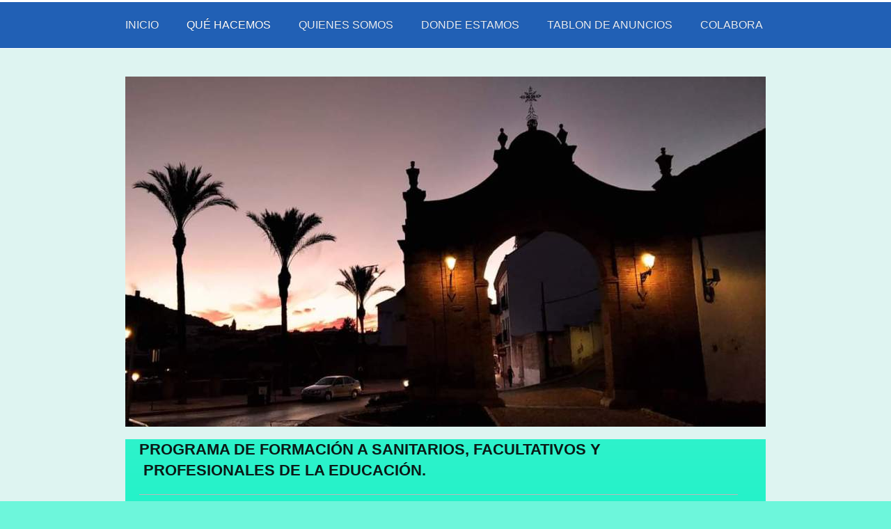

--- FILE ---
content_type: text/html; charset=UTF-8
request_url: http://www.proyectohumanoantequera.es/qu%C3%A9-hacemos/prevenci%C3%B3n/programa-formaci%C3%B3n-de-profesionales/
body_size: 6134
content:
<!DOCTYPE html>
<html lang="es"  ><head prefix="og: http://ogp.me/ns# fb: http://ogp.me/ns/fb# business: http://ogp.me/ns/business#">
    <meta http-equiv="Content-Type" content="text/html; charset=utf-8"/>
    <meta name="generator" content="IONOS MyWebsite"/>
        
    <link rel="dns-prefetch" href="//cdn.website-start.de/"/>
    <link rel="dns-prefetch" href="//101.mod.mywebsite-editor.com"/>
    <link rel="dns-prefetch" href="https://101.sb.mywebsite-editor.com/"/>
    <link rel="shortcut icon" href="//cdn.website-start.de/favicon.ico"/>
        <title>Proyecto Humano. Asociación Resurgir Antequera - Programa formación de profesionales</title>
    
    <style type="text/css">@media screen and (min-device-width: 1024px) {
            .mediumScreenDisabled { display:block }
            .smallScreenDisabled { display:block }
        }
        @media screen and (max-device-width: 1024px) { .mediumScreenDisabled { display:none } }
        @media screen and (max-device-width: 568px) { .smallScreenDisabled { display:none } }
                @media screen and (min-width: 1024px) {
            .mobilepreview .mediumScreenDisabled { display:block }
            .mobilepreview .smallScreenDisabled { display:block }
        }
        @media screen and (max-width: 1024px) { .mobilepreview .mediumScreenDisabled { display:none } }
        @media screen and (max-width: 568px) { .mobilepreview .smallScreenDisabled { display:none } }</style>
    <meta name="viewport" content="width=1025"/>

<meta name="format-detection" content="telephone=no"/>
        <meta name="keywords" content="asociación, drogodependencia, centro, deporte, comunidad, movimiento, fitness, cursos, amigos, tercera, edad, asociacionismo, ONG"/>
            <meta name="description" content="Proyecto Humano. Asociación Resurgir Antequera, su Asociación en Antequera."/>
            <meta name="robots" content="index,follow"/>
        <link href="//cdn.website-start.de/templates/2056/style.css?1763478093678" rel="stylesheet" type="text/css"/>
    <link href="http://www.proyectohumanoantequera.es/s/style/theming.css?1711989274" rel="stylesheet" type="text/css"/>
    <link href="//cdn.website-start.de/app/cdn/min/group/web.css?1763478093678" rel="stylesheet" type="text/css"/>
<link href="//cdn.website-start.de/app/cdn/min/moduleserver/css/es_ES/common,shoppingbasket?1763478093678" rel="stylesheet" type="text/css"/>
    <link href="//cdn.website-start.de/app/cdn/min/group/mobilenavigation.css?1763478093678" rel="stylesheet" type="text/css"/>
    <link href="https://101.sb.mywebsite-editor.com/app/logstate2-css.php?site=86319314&amp;t=1769342132" rel="stylesheet" type="text/css"/>

<script type="text/javascript">
    /* <![CDATA[ */
var stagingMode = '';
    /* ]]> */
</script>
<script src="https://101.sb.mywebsite-editor.com/app/logstate-js.php?site=86319314&amp;t=1769342132"></script>

    <link href="//cdn.website-start.de/templates/2056/print.css?1763478093678" rel="stylesheet" media="print" type="text/css"/>
    <script type="text/javascript">
    /* <![CDATA[ */
    var systemurl = 'https://101.sb.mywebsite-editor.com/';
    var webPath = '/';
    var proxyName = '';
    var webServerName = 'www.proyectohumanoantequera.es';
    var sslServerUrl = 'https://ssl.1and1.es/www.proyectohumanoantequera.es';
    var nonSslServerUrl = 'http://www.proyectohumanoantequera.es';
    var webserverProtocol = 'http://';
    var nghScriptsUrlPrefix = '//101.mod.mywebsite-editor.com';
    var sessionNamespace = 'DIY_SB';
    var jimdoData = {
        cdnUrl:  '//cdn.website-start.de/',
        messages: {
            lightBox: {
    image : 'Imagen',
    of: 'de'
}

        },
        isTrial: 0,
        pageId: 926409854    };
    var script_basisID = "86319314";

    diy = window.diy || {};
    diy.web = diy.web || {};

        diy.web.jsBaseUrl = "//cdn.website-start.de/s/build/";

    diy.context = diy.context || {};
    diy.context.type = diy.context.type || 'web';
    /* ]]> */
</script>

<script type="text/javascript" src="//cdn.website-start.de/app/cdn/min/group/web.js?1763478093678" crossorigin="anonymous"></script><script type="text/javascript" src="//cdn.website-start.de/s/build/web.bundle.js?1763478093678" crossorigin="anonymous"></script><script type="text/javascript" src="//cdn.website-start.de/app/cdn/min/group/mobilenavigation.js?1763478093678" crossorigin="anonymous"></script><script src="//cdn.website-start.de/app/cdn/min/moduleserver/js/es_ES/common,shoppingbasket?1763478093678"></script>
<script type="text/javascript" src="https://cdn.website-start.de/proxy/apps/b4rna7/resource/dependencies/"></script><script type="text/javascript">
                    if (typeof require !== 'undefined') {
                        require.config({
                            waitSeconds : 10,
                            baseUrl : 'https://cdn.website-start.de/proxy/apps/b4rna7/js/'
                        });
                    }
                </script><script type="text/javascript" src="//cdn.website-start.de/app/cdn/min/group/pfcsupport.js?1763478093678" crossorigin="anonymous"></script>    <meta property="og:type" content="business.business"/>
    <meta property="og:url" content="http://www.proyectohumanoantequera.es/qué-hacemos/prevención/programa-formación-de-profesionales/"/>
    <meta property="og:title" content="Proyecto Humano. Asociación Resurgir Antequera - Programa formación de profesionales"/>
            <meta property="og:description" content="Proyecto Humano. Asociación Resurgir Antequera, su Asociación en Antequera."/>
                <meta property="og:image" content="http://www.proyectohumanoantequera.es/s/img/emotionheader5816287605.jpg"/>
        <meta property="business:contact_data:country_name" content="España"/>
    
    
    
    
    
    
    
    
</head>


<body class="body diyBgActive  cc-pagemode-default diyfeNoSidebar diy-market-es_ES" data-pageid="926409854" id="page-926409854">
    
    <div class="diyw">
        <div class="diyweb diywebClark">
	<div class="diyfeMobileNav">
		
<nav id="diyfeMobileNav" class="diyfeCA diyfeCA2" role="navigation">
    <a title="Abrir/cerrar la navegación">Abrir/cerrar la navegación</a>
    <ul class="mainNav1"><li class=" hasSubNavigation"><a data-page-id="926898147" href="http://www.proyectohumanoantequera.es/" class=" level_1"><span>INICIO</span></a></li><li class="parent hasSubNavigation"><a data-page-id="926397321" href="http://www.proyectohumanoantequera.es/qué-hacemos/" class="parent level_1"><span>QUÉ HACEMOS</span></a><span class="diyfeDropDownSubOpener">&nbsp;</span><div class="diyfeDropDownSubList diyfeCA diyfeCA0"><ul class="mainNav2"><li class=" hasSubNavigation"><a data-page-id="926826297" href="http://www.proyectohumanoantequera.es/qué-hacemos/necesito-ayuda/" class=" level_2"><span>NECESITO AYUDA</span></a></li><li class=" hasSubNavigation"><a data-page-id="926397325" href="http://www.proyectohumanoantequera.es/qué-hacemos/tratamientos/" class=" level_2"><span>TRATAMIENTOS</span></a><span class="diyfeDropDownSubOpener">&nbsp;</span><div class="diyfeDropDownSubList diyfeCA diyfeCA0"><ul class="mainNav3"><li class=" hasSubNavigation"><a data-page-id="926397326" href="http://www.proyectohumanoantequera.es/qué-hacemos/tratamientos/programa-base/" class=" level_3"><span>Programa Base</span></a></li><li class=" hasSubNavigation"><a data-page-id="926409845" href="http://www.proyectohumanoantequera.es/qué-hacemos/tratamientos/programa-de-apoyo/" class=" level_3"><span>Programa de Apoyo</span></a></li><li class=" hasSubNavigation"><a data-page-id="926409846" href="http://www.proyectohumanoantequera.es/qué-hacemos/tratamientos/programa-de-menores/" class=" level_3"><span>Programa de Menores</span></a></li><li class=" hasSubNavigation"><a data-page-id="926827521" href="http://www.proyectohumanoantequera.es/qué-hacemos/tratamientos/vivienda-de-apoyo-al-tratamiento/" class=" level_3"><span>Vivienda de Apoyo al tratamiento</span></a></li><li class=" hasSubNavigation"><a data-page-id="926409848" href="http://www.proyectohumanoantequera.es/qué-hacemos/tratamientos/reinserción-social/" class=" level_3"><span>Reinserción Social</span></a></li></ul></div></li><li class="parent hasSubNavigation"><a data-page-id="926409849" href="http://www.proyectohumanoantequera.es/qué-hacemos/prevención/" class="parent level_2"><span>PREVENCIÓN</span></a><span class="diyfeDropDownSubOpener">&nbsp;</span><div class="diyfeDropDownSubList diyfeCA diyfeCA0"><ul class="mainNav3"><li class=" hasSubNavigation"><a data-page-id="926409851" href="http://www.proyectohumanoantequera.es/qué-hacemos/prevención/trabajo-con-familias/" class=" level_3"><span>Trabajo con familias</span></a></li><li class="current hasSubNavigation"><a data-page-id="926409854" href="http://www.proyectohumanoantequera.es/qué-hacemos/prevención/programa-formación-de-profesionales/" class="current level_3"><span>Programa formación de profesionales</span></a></li><li class=" hasSubNavigation"><a data-page-id="926409855" href="http://www.proyectohumanoantequera.es/qué-hacemos/prevención/escuela-de-padres-y-madres/" class=" level_3"><span>Escuela de padres y madres</span></a></li></ul></div></li></ul></div></li><li class=" hasSubNavigation"><a data-page-id="926887728" href="http://www.proyectohumanoantequera.es/quienes-somos/" class=" level_1"><span>QUIENES SOMOS</span></a></li><li class=" hasSubNavigation"><a data-page-id="926397322" href="http://www.proyectohumanoantequera.es/donde-estamos/" class=" level_1"><span>DONDE ESTAMOS</span></a></li><li class=" hasSubNavigation"><a data-page-id="926444482" href="http://www.proyectohumanoantequera.es/tablon-de-anuncios/" class=" level_1"><span>TABLON DE ANUNCIOS</span></a></li><li class=" hasSubNavigation"><a data-page-id="926792758" href="http://www.proyectohumanoantequera.es/colabora/" class=" level_1"><span>COLABORA</span></a></li></ul></nav>
	</div>
  <div class="diywebNav diywebNavMain diywebNav1 diywebNavHorizontal">
    <div class="diywebLiveArea">
      <div class="diywebMainGutter">
        <div class="diyfeGE diyfeCA diyfeCA2">
          <div class="diywebGutter">
            <div class="webnavigation"><ul id="mainNav1" class="mainNav1"><li class="navTopItemGroup_1"><a data-page-id="926898147" href="http://www.proyectohumanoantequera.es/" class="level_1"><span>INICIO</span></a></li><li class="navTopItemGroup_2"><a data-page-id="926397321" href="http://www.proyectohumanoantequera.es/qué-hacemos/" class="parent level_1"><span>QUÉ HACEMOS</span></a></li><li class="navTopItemGroup_3"><a data-page-id="926887728" href="http://www.proyectohumanoantequera.es/quienes-somos/" class="level_1"><span>QUIENES SOMOS</span></a></li><li class="navTopItemGroup_4"><a data-page-id="926397322" href="http://www.proyectohumanoantequera.es/donde-estamos/" class="level_1"><span>DONDE ESTAMOS</span></a></li><li class="navTopItemGroup_5"><a data-page-id="926444482" href="http://www.proyectohumanoantequera.es/tablon-de-anuncios/" class="level_1"><span>TABLON DE ANUNCIOS</span></a></li><li class="navTopItemGroup_6"><a data-page-id="926792758" href="http://www.proyectohumanoantequera.es/colabora/" class="level_1"><span>COLABORA</span></a></li></ul></div>
          </div>
        </div>
      </div>
    </div>
  </div>
  <div class="diywebEmotionHeader">
    <div class="diywebLiveArea">
      <div class="diywebMainGutter">
        <div class="diyfeGE">
          <div class="diywebGutter">
            
<style type="text/css" media="all">
.diyw div#emotion-header {
        max-width: 920px;
        max-height: 503px;
                background: #ffffff;
    }

.diyw div#emotion-header-title-bg {
    left: 0%;
    top: 20%;
    width: 11.11%;
    height: 14.25%;

    background-color: #FFFFFF;
    opacity: 0.50;
    filter: alpha(opacity = 50);
    display: none;}
.diyw img#emotion-header-logo {
    left: 1.00%;
    top: 0.09%;
    background: transparent;
                    display: none;
    }

.diyw div#emotion-header strong#emotion-header-title {
    left: 20%;
    top: 20%;
    color: #000000;
        font: normal bold 28px/120% 'Comic Sans MS', cursive;
}

.diyw div#emotion-no-bg-container{
    max-height: 503px;
}

.diyw div#emotion-no-bg-container .emotion-no-bg-height {
    margin-top: 54.67%;
}
</style>
<div id="emotion-header" data-action="loadView" data-params="active" data-imagescount="1">
            <img src="http://www.proyectohumanoantequera.es/s/img/emotionheader5816287605.jpg?1604596687.920px.503px" id="emotion-header-img" alt=""/>
            
        <div id="ehSlideshowPlaceholder">
            <div id="ehSlideShow">
                <div class="slide-container">
                                        <div style="background-color: #ffffff">
                            <img src="http://www.proyectohumanoantequera.es/s/img/emotionheader5816287605.jpg?1604596687.920px.503px" alt=""/>
                        </div>
                                    </div>
            </div>
        </div>


        <script type="text/javascript">
        //<![CDATA[
                diy.module.emotionHeader.slideShow.init({ slides: [{"url":"http:\/\/www.proyectohumanoantequera.es\/s\/img\/emotionheader5816287605.jpg?1604596687.920px.503px","image_alt":"","bgColor":"#ffffff"}] });
        //]]>
        </script>

    
            
        
            
    
            <strong id="emotion-header-title" style="text-align: left"></strong>
                    <div class="notranslate">
                <svg xmlns="http://www.w3.org/2000/svg" version="1.1" id="emotion-header-title-svg" viewBox="0 0 920 503" preserveAspectRatio="xMinYMin meet"><text style="font-family:'Comic Sans MS', cursive;font-size:28px;font-style:normal;font-weight:bold;fill:#000000;line-height:1.2em;"><tspan x="0" style="text-anchor: start" dy="0.95em"> </tspan></text></svg>
            </div>
            
    
    <script type="text/javascript">
    //<![CDATA[
    (function ($) {
        function enableSvgTitle() {
                        var titleSvg = $('svg#emotion-header-title-svg'),
                titleHtml = $('#emotion-header-title'),
                emoWidthAbs = 920,
                emoHeightAbs = 503,
                offsetParent,
                titlePosition,
                svgBoxWidth,
                svgBoxHeight;

                        if (titleSvg.length && titleHtml.length) {
                offsetParent = titleHtml.offsetParent();
                titlePosition = titleHtml.position();
                svgBoxWidth = titleHtml.width();
                svgBoxHeight = titleHtml.height();

                                titleSvg.get(0).setAttribute('viewBox', '0 0 ' + svgBoxWidth + ' ' + svgBoxHeight);
                titleSvg.css({
                   left: Math.roundTo(100 * titlePosition.left / offsetParent.width(), 3) + '%',
                   top: Math.roundTo(100 * titlePosition.top / offsetParent.height(), 3) + '%',
                   width: Math.roundTo(100 * svgBoxWidth / emoWidthAbs, 3) + '%',
                   height: Math.roundTo(100 * svgBoxHeight / emoHeightAbs, 3) + '%'
                });

                titleHtml.css('visibility','hidden');
                titleSvg.css('visibility','visible');
            }
        }

        
            var posFunc = function($, overrideSize) {
                var elems = [], containerWidth, containerHeight;
                                    elems.push({
                        selector: '#emotion-header-title',
                        overrideSize: true,
                        horPos: 51.82,
                        vertPos: 52.09                    });
                    lastTitleWidth = $('#emotion-header-title').width();
                                                elems.push({
                    selector: '#emotion-header-title-bg',
                    horPos: 0,
                    vertPos: 13                });
                                
                containerWidth = parseInt('920');
                containerHeight = parseInt('503');

                for (var i = 0; i < elems.length; ++i) {
                    var el = elems[i],
                        $el = $(el.selector),
                        pos = {
                            left: el.horPos,
                            top: el.vertPos
                        };
                    if (!$el.length) continue;
                    var anchorPos = $el.anchorPosition();
                    anchorPos.$container = $('#emotion-header');

                    if (overrideSize === true || el.overrideSize === true) {
                        anchorPos.setContainerSize(containerWidth, containerHeight);
                    } else {
                        anchorPos.setContainerSize(null, null);
                    }

                    var pxPos = anchorPos.fromAnchorPosition(pos),
                        pcPos = anchorPos.toPercentPosition(pxPos);

                    var elPos = {};
                    if (!isNaN(parseFloat(pcPos.top)) && isFinite(pcPos.top)) {
                        elPos.top = pcPos.top + '%';
                    }
                    if (!isNaN(parseFloat(pcPos.left)) && isFinite(pcPos.left)) {
                        elPos.left = pcPos.left + '%';
                    }
                    $el.css(elPos);
                }

                // switch to svg title
                enableSvgTitle();
            };

                        var $emotionImg = jQuery('#emotion-header-img');
            if ($emotionImg.length > 0) {
                // first position the element based on stored size
                posFunc(jQuery, true);

                // trigger reposition using the real size when the element is loaded
                var ehLoadEvTriggered = false;
                $emotionImg.one('load', function(){
                    posFunc(jQuery);
                    ehLoadEvTriggered = true;
                                        diy.module.emotionHeader.slideShow.start();
                                    }).each(function() {
                                        if(this.complete || typeof this.complete === 'undefined') {
                        jQuery(this).load();
                    }
                });

                                noLoadTriggeredTimeoutId = setTimeout(function() {
                    if (!ehLoadEvTriggered) {
                        posFunc(jQuery);
                    }
                    window.clearTimeout(noLoadTriggeredTimeoutId)
                }, 5000);//after 5 seconds
            } else {
                jQuery(function(){
                    posFunc(jQuery);
                });
            }

                        if (jQuery.isBrowser && jQuery.isBrowser.ie8) {
                var longTitleRepositionCalls = 0;
                longTitleRepositionInterval = setInterval(function() {
                    if (lastTitleWidth > 0 && lastTitleWidth != jQuery('#emotion-header-title').width()) {
                        posFunc(jQuery);
                    }
                    longTitleRepositionCalls++;
                    // try this for 5 seconds
                    if (longTitleRepositionCalls === 5) {
                        window.clearInterval(longTitleRepositionInterval);
                    }
                }, 1000);//each 1 second
            }

            }(jQuery));
    //]]>
    </script>

    </div>

          </div>
        </div>
      </div>
    </div>
  </div>
  <div class="diywebContent">
    <div class="diywebLiveArea">
      <div class="diywebMainGutter">
        <div class="diyfeGridGroup diyfeCA diyfeCA1">
          <div class="diywebMain diyfeGE">
            <div class="diywebGutter">
              
        <div id="content_area">
        	<div id="content_start"></div>
        	
        
        <div id="matrix_1026435794" class="sortable-matrix" data-matrixId="1026435794"><div class="n module-type-header diyfeLiveArea "> <h1><span class="diyfeDecoration">PROGRAMA DE FORMACIÓN A SANITARIOS, FACULTATIVOS Y                             PROFESIONALES DE LA EDUCACIÓN.</span></h1> </div><div class="n module-type-hr diyfeLiveArea "> <div style="padding: 0px 0px">
    <div class="hr"></div>
</div>
 </div><div class="n module-type-text diyfeLiveArea "> <p><strong>El programa pretende:</strong><br/>
<br/>
<strong>• Dotar al Equipo de profesionales (maestros, profesores, sanitarios, trabajadores sociales, monitores de tiempo libre, etc,) habilidades y recursos técnicos para el abordaje de las conductas
de riesgo por parte de los jóvenes.</strong><br/>
<br/>
<strong>• Concienciar a los profesionales de su papel como agentes preventivos, ayudándole a detectar indicadores de riesgo y consumo en el medio del ejercicio de su profesión y actuar ante ellos de
forma eficaz.﻿</strong></p>
<p> </p> </div><div class="n module-type-imageSubtitle diyfeLiveArea "> <div class="clearover imageSubtitle" id="imageSubtitle-5793943305">
    <div class="align-container align-center" style="max-width: 429px">
        <a class="imagewrapper" href="http://www.proyectohumanoantequera.es/s/cc_images/cache_2434363550.jpg?t=1361270631" rel="lightbox[5793943305]" title="GRUPO DE DOCENTES EN FORMACIÓN">
            <img id="image_2434363550" src="http://www.proyectohumanoantequera.es/s/cc_images/cache_2434363550.jpg?t=1361270631" alt="" style="max-width: 429px; height:auto"/>
        </a>

                <span class="caption">GRUPO DE DOCENTES EN FORMACIÓN</span>
        
    </div>

</div>

<script type="text/javascript">
//<![CDATA[
jQuery(function($) {
    var $target = $('#imageSubtitle-5793943305');

    if ($.fn.swipebox && Modernizr.touch) {
        $target
            .find('a[rel*="lightbox"]')
            .addClass('swipebox')
            .swipebox();
    } else {
        $target.tinyLightbox({
            item: 'a[rel*="lightbox"]',
            cycle: false,
            hideNavigation: true
        });
    }
});
//]]>
</script>
 </div></div>
        
        
        </div>
            </div>
          </div>
          <div class="diywebSecondary diyfeGE diyfeCA diyfeCA3">
            <div class="diywebNav diywebNav23 diywebHideOnSmall">
              <div class="diyfeGE">
                <div class="diywebGutter">
                  <div class="webnavigation"><ul id="mainNav2" class="mainNav2"><li class="navTopItemGroup_0"><a data-page-id="926826297" href="http://www.proyectohumanoantequera.es/qué-hacemos/necesito-ayuda/" class="level_2"><span>NECESITO AYUDA</span></a></li><li class="navTopItemGroup_0"><a data-page-id="926397325" href="http://www.proyectohumanoantequera.es/qué-hacemos/tratamientos/" class="level_2"><span>TRATAMIENTOS</span></a></li><li class="navTopItemGroup_0"><a data-page-id="926409849" href="http://www.proyectohumanoantequera.es/qué-hacemos/prevención/" class="parent level_2"><span>PREVENCIÓN</span></a></li><li><ul id="mainNav3" class="mainNav3"><li class="navTopItemGroup_0"><a data-page-id="926409851" href="http://www.proyectohumanoantequera.es/qué-hacemos/prevención/trabajo-con-familias/" class="level_3"><span>Trabajo con familias</span></a></li><li class="navTopItemGroup_0"><a data-page-id="926409854" href="http://www.proyectohumanoantequera.es/qué-hacemos/prevención/programa-formación-de-profesionales/" class="current level_3"><span>Programa formación de profesionales</span></a></li><li class="navTopItemGroup_0"><a data-page-id="926409855" href="http://www.proyectohumanoantequera.es/qué-hacemos/prevención/escuela-de-padres-y-madres/" class="level_3"><span>Escuela de padres y madres</span></a></li></ul></li></ul></div>
                </div>
              </div>
            </div>
            <div class="diywebSidebar">
              <div class="diyfeGE">
                <div class="diywebGutter">
                  
                </div>
              </div>
            </div>
          </div>
        </div>
      </div>
    </div>
  </div>
  <div class="diywebFooter">
    <div class="diywebLiveArea">
      <div class="diywebMainGutter">
        <div class="diyfeGE diywebPull diyfeCA diyfeCA4">
          <div class="diywebGutter">
            <div id="contentfooter">
    <div class="leftrow">
                        <a rel="nofollow" href="javascript:window.print();">
                    <img class="inline" height="14" width="18" src="//cdn.website-start.de/s/img/cc/printer.gif" alt=""/>
                    Versión para imprimir                </a> <span class="footer-separator">|</span>
                <a href="http://www.proyectohumanoantequera.es/sitemap/">Mapa del sitio</a>
                        <br/> © Asociación Resurgir - Proyecto Humano Antequera. Asociación Resurgir
            </div>
    <script type="text/javascript">
        window.diy.ux.Captcha.locales = {
            generateNewCode: 'Generar nuevo código',
            enterCode: 'Introduce el código.'
        };
        window.diy.ux.Cap2.locales = {
            generateNewCode: 'Generar nuevo código',
            enterCode: 'Introduce el código.'
        };
    </script>
    <div class="rightrow">
                
                <span class="loggedin">
            <a rel="nofollow" id="logout" href="https://101.sb.mywebsite-editor.com/app/cms/logout.php">Cerrar sesión</a> <span class="footer-separator">|</span>
            <a rel="nofollow" id="edit" href="https://101.sb.mywebsite-editor.com/app/86319314/926409854/">Editar página</a>
        </span>
    </div>
</div>


          </div>
        </div>
      </div>
    </div>
  </div>
</div>
    </div>

    
    </body>


<!-- rendered at Tue, 20 Jan 2026 17:26:51 +0100 -->
</html>
